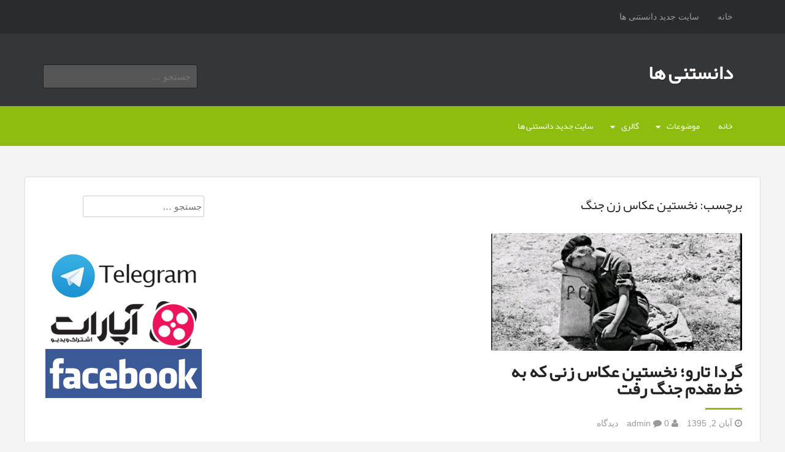

--- FILE ---
content_type: text/html; charset=UTF-8
request_url: https://scinote.ir/tag/%D9%86%D8%AE%D8%B3%D8%AA%DB%8C%D9%86-%D8%B9%DA%A9%D8%A7%D8%B3-%D8%B2%D9%86-%D8%AC%D9%86%DA%AF/
body_size: 8184
content:
<!DOCTYPE html>
<html dir="rtl" lang="fa-IR" prefix="og: http://ogp.me/ns# fb: http://ogp.me/ns/fb# video: http://ogp.me/ns/video# ya: http://webmaster.yandex.ru/vocabularies/">
<head>
<meta charset="UTF-8">
<meta name="viewport" content="width=device-width, initial-scale=1">

<link rel="profile" href="https://gmpg.org/xfn/11">
<link rel="pingback" href="https://scinote.ir/xmlrpc.php">

<meta name='robots' content='max-image-preview:large' />
<meta name="geo.placename" content="" /><meta name="geo.position" content=";" /><meta name="geo.region" content="" />
<!-- This site is optimized with the Yoast SEO Premium plugin v6.2 - https://yoa.st/1yg?utm_content=6.2 -->
<title>نخستین عکاس زن جنگ بایگانی - دانستنی ها</title>
<link rel="canonical" href="https://scinote.ir/tag/%d9%86%d8%ae%d8%b3%d8%aa%db%8c%d9%86-%d8%b9%da%a9%d8%a7%d8%b3-%d8%b2%d9%86-%d8%ac%d9%86%da%af/" />
<meta property="og:locale" content="fa_IR" />
<meta property="og:type" content="object" />
<meta property="place:location:latitude" content=""/>
<meta property="place:location:longitude" content=""/>
<meta property="business:contact_data:street_address" content=""/>
<meta property="business:contact_data:locality" content=""/>
<meta property="business:contact_data:country_name" content=""/>
<meta property="business:contact_data:postal_code" content=""/>
<meta property="business:contact_data:website" content="https://scinote.ir/"/>
<meta property="og:title" content="نخستین عکاس زن جنگ بایگانی - دانستنی ها" />
<meta property="og:url" content="https://scinote.ir/tag/%d9%86%d8%ae%d8%b3%d8%aa%db%8c%d9%86-%d8%b9%da%a9%d8%a7%d8%b3-%d8%b2%d9%86-%d8%ac%d9%86%da%af/" />
<meta property="og:site_name" content="دانستنی ها" />
<meta property="fb:admins" content="ali.ghoddosi.3" />
<meta name="twitter:card" content="summary" />
<meta name="twitter:title" content="نخستین عکاس زن جنگ بایگانی - دانستنی ها" />
<script type='application/ld+json'>{"@context":"http:\/\/schema.org","@type":"WebSite","@id":"#website","url":"https:\/\/scinote.ir\/","name":"\u062f\u0627\u0646\u0633\u062a\u0646\u06cc \u0647\u0627\u06cc \u0639\u0644\u0645\u06cc \u0648 \u062a\u0627\u0631\u06cc\u062e\u06cc","alternateName":"\u062f\u0627\u0646\u0633\u062a\u0646\u06cc \u0647\u0627\u06cc \u0639\u0644\u0645\u06cc \u062e\u0648\u0627\u0646\u062f\u0646\u06cc","potentialAction":{"@type":"SearchAction","target":"https:\/\/scinote.ir\/?s={search_term_string}","query-input":"required name=search_term_string"}}</script>
<script type='application/ld+json'>{"@context":"http:\/\/schema.org","@type":"Person","url":"https:\/\/scinote.ir\/tag\/%d9%86%d8%ae%d8%b3%d8%aa%db%8c%d9%86-%d8%b9%da%a9%d8%a7%d8%b3-%d8%b2%d9%86-%d8%ac%d9%86%da%af\/","sameAs":["https:\/\/www.facebook.com\/webscinote"],"@id":"#person","name":"\u0639\u0644\u06cc \u0642\u062f\u0648\u0633\u06cc"}</script>
<!-- / Yoast SEO Premium plugin. -->

<link rel="alternate" type="application/rss+xml" title="دانستنی ها &raquo; خوراک" href="https://scinote.ir/feed/" />
<link rel="alternate" type="application/rss+xml" title="دانستنی ها &raquo; خوراک دیدگاه‌ها" href="https://scinote.ir/comments/feed/" />
<link rel="alternate" type="application/rss+xml" title="دانستنی ها &raquo; نخستین عکاس زن جنگ خوراک برچسب" href="https://scinote.ir/tag/%d9%86%d8%ae%d8%b3%d8%aa%db%8c%d9%86-%d8%b9%da%a9%d8%a7%d8%b3-%d8%b2%d9%86-%d8%ac%d9%86%da%af/feed/" />
<style id='wp-img-auto-sizes-contain-inline-css' type='text/css'>
img:is([sizes=auto i],[sizes^="auto," i]){contain-intrinsic-size:3000px 1500px}
/*# sourceURL=wp-img-auto-sizes-contain-inline-css */
</style>
<style id='wp-emoji-styles-inline-css' type='text/css'>

	img.wp-smiley, img.emoji {
		display: inline !important;
		border: none !important;
		box-shadow: none !important;
		height: 1em !important;
		width: 1em !important;
		margin: 0 0.07em !important;
		vertical-align: -0.1em !important;
		background: none !important;
		padding: 0 !important;
	}
/*# sourceURL=wp-emoji-styles-inline-css */
</style>
<style id='wp-block-library-inline-css' type='text/css'>
:root{--wp-block-synced-color:#7a00df;--wp-block-synced-color--rgb:122,0,223;--wp-bound-block-color:var(--wp-block-synced-color);--wp-editor-canvas-background:#ddd;--wp-admin-theme-color:#007cba;--wp-admin-theme-color--rgb:0,124,186;--wp-admin-theme-color-darker-10:#006ba1;--wp-admin-theme-color-darker-10--rgb:0,107,160.5;--wp-admin-theme-color-darker-20:#005a87;--wp-admin-theme-color-darker-20--rgb:0,90,135;--wp-admin-border-width-focus:2px}@media (min-resolution:192dpi){:root{--wp-admin-border-width-focus:1.5px}}.wp-element-button{cursor:pointer}:root .has-very-light-gray-background-color{background-color:#eee}:root .has-very-dark-gray-background-color{background-color:#313131}:root .has-very-light-gray-color{color:#eee}:root .has-very-dark-gray-color{color:#313131}:root .has-vivid-green-cyan-to-vivid-cyan-blue-gradient-background{background:linear-gradient(135deg,#00d084,#0693e3)}:root .has-purple-crush-gradient-background{background:linear-gradient(135deg,#34e2e4,#4721fb 50%,#ab1dfe)}:root .has-hazy-dawn-gradient-background{background:linear-gradient(135deg,#faaca8,#dad0ec)}:root .has-subdued-olive-gradient-background{background:linear-gradient(135deg,#fafae1,#67a671)}:root .has-atomic-cream-gradient-background{background:linear-gradient(135deg,#fdd79a,#004a59)}:root .has-nightshade-gradient-background{background:linear-gradient(135deg,#330968,#31cdcf)}:root .has-midnight-gradient-background{background:linear-gradient(135deg,#020381,#2874fc)}:root{--wp--preset--font-size--normal:16px;--wp--preset--font-size--huge:42px}.has-regular-font-size{font-size:1em}.has-larger-font-size{font-size:2.625em}.has-normal-font-size{font-size:var(--wp--preset--font-size--normal)}.has-huge-font-size{font-size:var(--wp--preset--font-size--huge)}.has-text-align-center{text-align:center}.has-text-align-left{text-align:left}.has-text-align-right{text-align:right}.has-fit-text{white-space:nowrap!important}#end-resizable-editor-section{display:none}.aligncenter{clear:both}.items-justified-left{justify-content:flex-start}.items-justified-center{justify-content:center}.items-justified-right{justify-content:flex-end}.items-justified-space-between{justify-content:space-between}.screen-reader-text{border:0;clip-path:inset(50%);height:1px;margin:-1px;overflow:hidden;padding:0;position:absolute;width:1px;word-wrap:normal!important}.screen-reader-text:focus{background-color:#ddd;clip-path:none;color:#444;display:block;font-size:1em;height:auto;left:5px;line-height:normal;padding:15px 23px 14px;text-decoration:none;top:5px;width:auto;z-index:100000}html :where(.has-border-color){border-style:solid}html :where([style*=border-top-color]){border-top-style:solid}html :where([style*=border-right-color]){border-right-style:solid}html :where([style*=border-bottom-color]){border-bottom-style:solid}html :where([style*=border-left-color]){border-left-style:solid}html :where([style*=border-width]){border-style:solid}html :where([style*=border-top-width]){border-top-style:solid}html :where([style*=border-right-width]){border-right-style:solid}html :where([style*=border-bottom-width]){border-bottom-style:solid}html :where([style*=border-left-width]){border-left-style:solid}html :where(img[class*=wp-image-]){height:auto;max-width:100%}:where(figure){margin:0 0 1em}html :where(.is-position-sticky){--wp-admin--admin-bar--position-offset:var(--wp-admin--admin-bar--height,0px)}@media screen and (max-width:600px){html :where(.is-position-sticky){--wp-admin--admin-bar--position-offset:0px}}
/*wp_block_styles_on_demand_placeholder:6972366375e06*/
/*# sourceURL=wp-block-library-inline-css */
</style>
<style id='classic-theme-styles-inline-css' type='text/css'>
/*! This file is auto-generated */
.wp-block-button__link{color:#fff;background-color:#32373c;border-radius:9999px;box-shadow:none;text-decoration:none;padding:calc(.667em + 2px) calc(1.333em + 2px);font-size:1.125em}.wp-block-file__button{background:#32373c;color:#fff;text-decoration:none}
/*# sourceURL=/wp-includes/css/classic-themes.min.css */
</style>
<link rel='stylesheet' id='ppv-public-css' href='https://scinote.ir/wp-content/plugins/document-emberdder/build/public.css?ver=2.0.3' type='text/css' media='all' />
<link rel='stylesheet' id='animate-css' href='https://scinote.ir/wp-content/themes/Lexicon-rokesh.ir/css/animate.css?ver=6.9' type='text/css' media='all' />
<link rel='stylesheet' id='fontawesome-css' href='https://scinote.ir/wp-content/themes/Lexicon-rokesh.ir/css/font-awesome.css?ver=6.9' type='text/css' media='all' />
<link rel='stylesheet' id='bootstrap-css' href='https://scinote.ir/wp-content/themes/Lexicon-rokesh.ir/bootstrap/bootstrap.css?ver=6.9' type='text/css' media='all' />
<link rel='stylesheet' id='fabthemes-style-css' href='https://scinote.ir/wp-content/themes/Lexicon-rokesh.ir/style.css?ver=6.9' type='text/css' media='all' />
<link rel='stylesheet' id='theme-css' href='https://scinote.ir/wp-content/themes/Lexicon-rokesh.ir/theme.css?ver=6.9' type='text/css' media='all' />
<link rel='stylesheet' id='responsive-css' href='https://scinote.ir/wp-content/themes/Lexicon-rokesh.ir/css/responsive.css?ver=6.9' type='text/css' media='all' />
<link rel='stylesheet' id='custom-css' href='https://scinote.ir/wp-content/themes/Lexicon-rokesh.ir/css/custom.php?ver=6.9' type='text/css' media='all' />
<script type="text/javascript" src="https://scinote.ir/wp-content/plugins/document-emberdder/build/public.js?ver=2.0.3" id="ppv-public-js"></script>
<script type="text/javascript" src="https://scinote.ir/wp-includes/js/jquery/jquery.min.js?ver=3.7.1" id="jquery-core-js"></script>
<script type="text/javascript" src="https://scinote.ir/wp-includes/js/jquery/jquery-migrate.min.js?ver=3.4.1" id="jquery-migrate-js"></script>
<link rel="https://api.w.org/" href="https://scinote.ir/wp-json/" /><link rel="alternate" title="JSON" type="application/json" href="https://scinote.ir/wp-json/wp/v2/tags/794" /><link rel="EditURI" type="application/rsd+xml" title="RSD" href="https://scinote.ir/xmlrpc.php?rsd" />
<link rel="stylesheet" href="https://scinote.ir/wp-content/themes/Lexicon-rokesh.ir/rtl.css" type="text/css" media="screen" /><meta name="generator" content="WordPress 6.9" />
<!-- Analytics by WP Statistics - https://wp-statistics.com -->
</head>

<body data-rsssl=1 class="rtl archive tag tag-794 wp-theme-Lexicon-rokeshir group-blog">
<div id="page" class="hfeed site">

	<nav id="top-navigation" class="top-navigation" role="navigation">
		<div class="container"> <div class="row"> 
			<div class="col-md-12">
				<div id="topnav" class="menu"><ul>
<li ><a href="https://scinote.ir/">خانه</a></li><li class="page_item page-item-1830"><a href="https://scinote.ir/%d8%b3%d8%a7%db%8c%d8%aa-%d8%ac%d8%af%db%8c%d8%af-%d8%af%d8%a7%d9%86%d8%b3%d8%aa%d9%86%db%8c-%d9%87%d8%a7/">سایت جدید دانستنی ها</a></li>
</ul></div>

			</div>
		</div></div>
	</nav><!-- #top-navigation -->

	<header id="masthead" class="site-header" role="banner">
		<div class="container"> <div class="row"> 
			<div class="col-sm-6">
				<div class="site-branding">
					
					<h1 class="site-title logo"><a id="blogname" rel="home" href="https://scinote.ir/" title="دانستنی ها">دانستنی ها</a></h1>
	
					<h2 class="site-description"></h2>
				</div>
			</div>
			<div class="col-sm-6">
				<div class="search-box">
					<form role="search" method="get" class="search-form" action="https://scinote.ir/">
				<label>
					<span class="screen-reader-text">جستجو برای:</span>
					<input type="search" class="search-field" placeholder="جستجو &hellip;" value="" name="s" />
				</label>
				<input type="submit" class="search-submit" value="جستجو" />
			</form>				</div>
			</div>
		</div></div>
	</header><!-- #masthead -->

	<nav id="site-navigation" class="main-navigation" role="navigation">
		<div class="container"> <div class="row"> 
			<div class="col-md-12">
				<div class="menu-%d9%85%d9%88%d8%b6%d9%88%d8%b9%d8%a7%d8%aa-container"><ul id="subnav" class="menu"><li id="menu-item-66" class="menu-item menu-item-type-custom menu-item-object-custom menu-item-home menu-item-66"><a href="https://scinote.ir/">خانه</a></li>
<li id="menu-item-22" class="menu-item menu-item-type-taxonomy menu-item-object-category menu-item-has-children menu-item-22"><a href="https://scinote.ir/category/threads/">موضوعات</a>
<ul class="sub-menu">
	<li id="menu-item-23" class="menu-item menu-item-type-taxonomy menu-item-object-category menu-item-23"><a href="https://scinote.ir/category/threads/fourth-dimension/">بعدچهارم</a></li>
	<li id="menu-item-42" class="menu-item menu-item-type-taxonomy menu-item-object-category menu-item-42"><a href="https://scinote.ir/category/threads/wonders/">عجایب</a></li>
	<li id="menu-item-24" class="menu-item menu-item-type-taxonomy menu-item-object-category menu-item-has-children menu-item-24"><a href="https://scinote.ir/category/threads/date/">تاریخ</a>
	<ul class="sub-menu">
		<li id="menu-item-25" class="menu-item menu-item-type-taxonomy menu-item-object-category menu-item-25"><a href="https://scinote.ir/category/threads/date/history-of-iran/">تاریخ ایران</a></li>
		<li id="menu-item-26" class="menu-item menu-item-type-taxonomy menu-item-object-category menu-item-26"><a href="https://scinote.ir/category/threads/date/world-history/">تاریخ جهان</a></li>
		<li id="menu-item-27" class="menu-item menu-item-type-taxonomy menu-item-object-category menu-item-27"><a href="https://scinote.ir/category/threads/date/art-history/">تاریخ هنر</a></li>
	</ul>
</li>
	<li id="menu-item-50" class="menu-item menu-item-type-taxonomy menu-item-object-category menu-item-has-children menu-item-50"><a href="https://scinote.ir/category/threads/galaxy-and-space/">کهکشان و فضا</a>
	<ul class="sub-menu">
		<li id="menu-item-52" class="menu-item menu-item-type-taxonomy menu-item-object-category menu-item-52"><a href="https://scinote.ir/category/threads/galaxy-and-space/astronomy/">نجوم</a></li>
		<li id="menu-item-51" class="menu-item menu-item-type-taxonomy menu-item-object-category menu-item-51"><a href="https://scinote.ir/category/threads/galaxy-and-space/alien/">فرازمینی ها</a></li>
		<li id="menu-item-53" class="menu-item menu-item-type-taxonomy menu-item-object-category menu-item-53"><a href="https://scinote.ir/category/threads/galaxy-and-space/ufos/">یوفوها</a></li>
	</ul>
</li>
	<li id="menu-item-28" class="menu-item menu-item-type-taxonomy menu-item-object-category menu-item-has-children menu-item-28"><a href="https://scinote.ir/category/threads/armament/">جنگ افزار</a>
	<ul class="sub-menu">
		<li id="menu-item-29" class="menu-item menu-item-type-taxonomy menu-item-object-category menu-item-29"><a href="https://scinote.ir/category/threads/armament/weapons/">اسلحه ها</a></li>
		<li id="menu-item-30" class="menu-item menu-item-type-taxonomy menu-item-object-category menu-item-30"><a href="https://scinote.ir/category/threads/armament/weapons-armament/">جنگ افزارها</a></li>
		<li id="menu-item-31" class="menu-item menu-item-type-taxonomy menu-item-object-category menu-item-31"><a href="https://scinote.ir/category/threads/armament/cyber-weapons/">سلاح های سایبری</a></li>
		<li id="menu-item-32" class="menu-item menu-item-type-taxonomy menu-item-object-category menu-item-32"><a href="https://scinote.ir/category/threads/armament/unconventional-weapons/">سلاح های نا متعارف</a></li>
		<li id="menu-item-33" class="menu-item menu-item-type-taxonomy menu-item-object-category menu-item-33"><a href="https://scinote.ir/category/threads/armament/logistikas/">لجستیک</a></li>
	</ul>
</li>
	<li id="menu-item-34" class="menu-item menu-item-type-taxonomy menu-item-object-category menu-item-has-children menu-item-34"><a href="https://scinote.ir/category/threads/digital/">دیجیتال</a>
	<ul class="sub-menu">
		<li id="menu-item-35" class="menu-item menu-item-type-taxonomy menu-item-object-category menu-item-35"><a href="https://scinote.ir/category/threads/digital/electronic/">الکترونیک</a></li>
		<li id="menu-item-36" class="menu-item menu-item-type-taxonomy menu-item-object-category menu-item-36"><a href="https://scinote.ir/category/threads/digital/robotics/">رباتیک</a></li>
		<li id="menu-item-37" class="menu-item menu-item-type-taxonomy menu-item-object-category menu-item-37"><a href="https://scinote.ir/category/threads/digital/computer/">کامپیوتر</a></li>
		<li id="menu-item-38" class="menu-item menu-item-type-taxonomy menu-item-object-category menu-item-38"><a href="https://scinote.ir/category/threads/digital/mobile/">موبایل</a></li>
	</ul>
</li>
	<li id="menu-item-39" class="menu-item menu-item-type-taxonomy menu-item-object-category menu-item-has-children menu-item-39"><a href="https://scinote.ir/category/threads/health/">سلامت</a>
	<ul class="sub-menu">
		<li id="menu-item-40" class="menu-item menu-item-type-taxonomy menu-item-object-category menu-item-40"><a href="https://scinote.ir/category/threads/health/medical/">پزشکی</a></li>
		<li id="menu-item-41" class="menu-item menu-item-type-taxonomy menu-item-object-category menu-item-41"><a href="https://scinote.ir/category/threads/health/nutrition/">تغذیه</a></li>
	</ul>
</li>
	<li id="menu-item-43" class="menu-item menu-item-type-taxonomy menu-item-object-category menu-item-has-children menu-item-43"><a href="https://scinote.ir/category/threads/science/">علوم تجربی</a>
	<ul class="sub-menu">
		<li id="menu-item-44" class="menu-item menu-item-type-taxonomy menu-item-object-category menu-item-44"><a href="https://scinote.ir/category/threads/science/zoology/">جانورشناسی</a></li>
		<li id="menu-item-45" class="menu-item menu-item-type-taxonomy menu-item-object-category menu-item-45"><a href="https://scinote.ir/category/threads/science/paleontology/">دیرین شناسی</a></li>
		<li id="menu-item-46" class="menu-item menu-item-type-taxonomy menu-item-object-category menu-item-46"><a href="https://scinote.ir/category/threads/science/geology/">زمین شناسی</a></li>
		<li id="menu-item-47" class="menu-item menu-item-type-taxonomy menu-item-object-category menu-item-47"><a href="https://scinote.ir/category/threads/science/biology/">زیست شناسی</a></li>
		<li id="menu-item-48" class="menu-item menu-item-type-taxonomy menu-item-object-category menu-item-48"><a href="https://scinote.ir/category/threads/science/evolution-and-genetics/">فرگشت و ژنتیک</a></li>
		<li id="menu-item-49" class="menu-item menu-item-type-taxonomy menu-item-object-category menu-item-49"><a href="https://scinote.ir/category/threads/science/botanical/">گیاه شناسی</a></li>
	</ul>
</li>
</ul>
</li>
<li id="menu-item-930" class="menu-item menu-item-type-custom menu-item-object-custom menu-item-has-children menu-item-930"><a href="https://scinote.ir/akasbashi/">گالری</a>
<ul class="sub-menu">
	<li id="menu-item-931" class="menu-item menu-item-type-custom menu-item-object-custom menu-item-931"><a href="https://scinote.ir/akasbashi">عکاس باشی</a></li>
</ul>
</li>
<li id="menu-item-1831" class="menu-item menu-item-type-post_type menu-item-object-page menu-item-1831"><a href="https://scinote.ir/%d8%b3%d8%a7%db%8c%d8%aa-%d8%ac%d8%af%db%8c%d8%af-%d8%af%d8%a7%d9%86%d8%b3%d8%aa%d9%86%db%8c-%d9%87%d8%a7/">سایت جدید دانستنی ها</a></li>
</ul></div>			</div>
		</div></div>
	</nav><!-- #site-navigation -->

	<div id="content" class="site-content">
		<div class="container"> <div class="row"> 

<div class="col-md-9">

	<h2 class="section-title"> برچسب:  <span>نخستین عکاس زن جنگ</span> </h2>

	<section id="primary" class="content-area">
		<main id="main" class="site-main" role="main">
		<div class="row arc-cover">
		
										<div class="col-md-6">
				
<article id="post-558" class="post-558 post type-post status-publish format-standard has-post-thumbnail hentry category-date category-world-history category-art-history tag-798 tag-800 tag-797 tag-795 tag-799 tag-793 tag-796 tag-792 tag-794">

				<a href="https://scinote.ir/%da%af%d8%b1%d8%af%d8%a7-%d8%aa%d8%a7%d8%b1%d9%88%d8%9b-%d9%86%d8%ae%d8%b3%d8%aa%db%8c%d9%86-%d8%b9%da%a9%d8%a7%d8%b3-%d8%b2%d9%86%db%8c-%da%a9%d9%87-%d8%ae%d8%b7-%d9%85%d9%82%d8%af%d9%85/"> <img class="postimg" src="https://scinote.ir/wp-content/uploads/8tj_img_20160814_000517-e1477255710707-768x360.jpg" alt="گردا تارو؛ نخستین عکاس زنی که به خط مقدم جنگ رفت" /> </a>
	
	<header class="entry-header">
		<h1 class="entry-title"><a href="https://scinote.ir/%da%af%d8%b1%d8%af%d8%a7-%d8%aa%d8%a7%d8%b1%d9%88%d8%9b-%d9%86%d8%ae%d8%b3%d8%aa%db%8c%d9%86-%d8%b9%da%a9%d8%a7%d8%b3-%d8%b2%d9%86%db%8c-%da%a9%d9%87-%d8%ae%d8%b7-%d9%85%d9%82%d8%af%d9%85/" rel="bookmark">گردا تارو؛ نخستین عکاس زنی که به خط مقدم جنگ رفت</a></h1>
				<div class="entry-meta">
			<span class="posted-on"> <i class="fa fa-clock-o"></i> آبان 2, 1395</span>
			<span class="by-line"> <i class="fa fa-user"></i> admin </span>
			<span class="comments-link"> <i class="fa fa-comment"></i> 0 دیدگاه </span>
		</div><!-- .entry-meta -->
			</header><!-- .entry-header -->

	<div class="entry-content">
		<p>این عکس از &#8220;گردا تارو&#8221; را &#8220;رابرت کاپا&#8221; در سال ۱۹۳۶ در اسپانیا از وی انداخت.گردا تارو نخستین زنی بود که در خطوط مقدم جبهه‌های جنگ عکاسی کرد. در دوران جنگ‌های داخلی اسپانیا او به همراه رابرت کاپا، شریک زندگی‌اش سبک مدرنی از هنر عکاسی در جبهه جنگ را به ثبت رساند که در نهایت [&hellip;]</p>
	</div><!-- .entry-content -->

	<footer class="entry-footer">
		<span class="cat-links">منتشر شده در <a href="https://scinote.ir/category/threads/date/" rel="category tag">تاریخ</a>, <a href="https://scinote.ir/category/threads/date/world-history/" rel="category tag">تاریخ جهان</a>, <a href="https://scinote.ir/category/threads/date/art-history/" rel="category tag">تاریخ هنر</a></span><span class="tags-links">برچسب <a href="https://scinote.ir/tag/%d8%a7%db%8c%d8%b1%d9%85-%d8%b4%d8%a7%d8%a8%d8%b1/" rel="tag">ایرم شابر</a>, <a href="https://scinote.ir/tag/%d9%be%db%8c%d8%b4%da%af%d8%a7%d9%85%d8%a7%d9%86-%d8%b9%da%a9%d8%a7%d8%b3%db%8c-%d8%ac%d9%86%da%af%db%8c-%d9%85%d8%af%d8%b1%d9%86/" rel="tag">پیشگامان عکاسی جنگی مدرن</a>, <a href="https://scinote.ir/tag/%d8%ac%d9%86%da%af%e2%80%8c%d9%87%d8%a7%db%8c-%d8%af%d8%a7%d8%ae%d9%84%db%8c-%d8%a7%d8%b3%d9%be%d8%a7%d9%86%db%8c%d8%a7/" rel="tag">جنگ‌های داخلی اسپانیا</a>, <a href="https://scinote.ir/tag/%d8%b1%d8%a7%d8%a8%d8%b1%d8%aa-%da%a9%d8%a7%d9%be%d8%a7/" rel="tag">رابرت کاپا</a>, <a href="https://scinote.ir/tag/%d8%b2%d9%86%d8%af%da%af%db%8c%e2%80%8c%d9%86%d8%a7%d9%85%d9%87-%e2%80%8c%d8%aa%d8%a7%d8%b1%d9%88/" rel="tag">زندگی‌نامه ‌تارو</a>, <a href="https://scinote.ir/tag/%da%af%d8%b1%d8%af%d8%a7-%d8%aa%d8%a7%d8%b1%d9%88/" rel="tag">گردا تارو</a>, <a href="https://scinote.ir/tag/%da%af%d8%b1%d8%af%d8%a7-%d8%aa%d8%a7%d8%b1%d9%88-%d9%88-%d8%b1%d8%a7%d8%a8%d8%b1%d8%aa-%da%a9%d8%a7%d9%be%d8%a7/" rel="tag">گردا تارو و رابرت کاپا</a>, <a href="https://scinote.ir/tag/%d9%86%d8%ae%d8%b3%d8%aa%db%8c%d9%86-%d8%b9%da%a9%d8%a7%d8%b3-%d8%b2%d9%86/" rel="tag">نخستین عکاس زن</a>, <a href="https://scinote.ir/tag/%d9%86%d8%ae%d8%b3%d8%aa%db%8c%d9%86-%d8%b9%da%a9%d8%a7%d8%b3-%d8%b2%d9%86-%d8%ac%d9%86%da%af/" rel="tag">نخستین عکاس زن جنگ</a></span>	</footer><!-- .entry-footer -->
</article><!-- #post-## -->
				</div>
						<div class="clear"></div>
			<div class="col-md-12">
							</div>

				</div>
		</main><!-- #main -->
	</section><!-- #primary -->
</div>
<div class="col-md-3">
<div id="secondary" class="widget-area" role="complementary">
	<aside id="search-2" class="widget widget_search"><form role="search" method="get" class="search-form" action="https://scinote.ir/">
				<label>
					<span class="screen-reader-text">جستجو برای:</span>
					<input type="search" class="search-field" placeholder="جستجو &hellip;" value="" name="s" />
				</label>
				<input type="submit" class="search-submit" value="جستجو" />
			</form></aside><aside id="text-2" class="widget widget_text">			<div class="textwidget"><a href="http://telegram.me/scinote"><img class="aligncenter size-full wp-image-609" src="https://scinote.ir/wp-content/uploads/1.png" alt="کانال تلگرام دانستنی ها" width="255" height="80" /></a>

<a href="http://www.aparat.com/scinote"><img class="aligncenter size-full wp-image-610" src="https://scinote.ir/wp-content/uploads/3.png" alt="کانال آپارات دانستنی ها" width="255" height="80" /></a>

<a href="https://www.facebook.com/webscinote"><img class="aligncenter size-full wp-image-611" src="https://scinote.ir/wp-content/uploads/2.png" alt="فیس بوک دانستنی ها" width="255" height="80" /></a></div>
		</aside><aside id="text-5" class="widget widget_text">			<div class="textwidget"><p>&nbsp;</p>
<p><strong>سایت های مفید</strong><br />
<a href="http://dlcatalog.ir/">دانلود کاتالوگ</a><br />
<a href="https://kashanonline.com/%d8%a8%db%8c%d9%84%d8%a8%d9%88%d8%b1%d8%af-%d9%88-%d8%aa%d8%a8%d9%84%db%8c%d8%ba%d8%a7%d8%aa-%d9%85%d8%ad%db%8c%d8%b7%db%8c-%da%a9%d8%a7%d8%b4%d8%a7%d9%86/">سفارش بیلبورد</a><br />
<a href="https://sinuheuniform.com/">فروشگاه پوشاک پزشکی</a><br />
<a href="https://fabsazeh.com/">سوله سازی</a><br />
<a href="https://scinote.ir/%d9%84%db%8c%d8%b3%d8%aa-%d8%ae%d8%b4%da%a9%d8%b4%d9%88%db%8c%db%8c%d9%87%d8%a7%db%8c-%da%a9%d8%a7%d8%b4%d8%a7%d9%86-%d8%b1%d8%a7%d9%87%d9%86%d9%85%d8%a7%db%8c-%da%a9%d8%a7%d9%85%d9%84/">خشکشویی های کاشان</a></p>
</div>
		</aside>	<div class="squarebanner clearfix">
	<h3 class="sidetitl"> تبلیغات </h3>
<ul>
<li>
<a rel="nofollow" href=" " title=""><img src="" alt="" style="vertical-align:bottom;" /></a>
</li>			

<li>
<a rel="nofollow" href="" title=""><img src="" alt="" style="vertical-align:bottom;" /></a>
</li>

<li>
<a rel="nofollow" href="" title=""><img src="" alt="" style="vertical-align:bottom;" /></a>
</li>

<li>
<a rel="nofollow" href="" title=""><img src="" alt="" style="vertical-align:bottom;" /></a>
</li>
</ul>
</div>	
</div><!-- #secondary -->
</div>
		</div></div>
	</div><!-- #content -->

	<div id="footer-widgets" class="clearfix">
		<div class="container"> <div class="row"> 
					</div></div>
	</div>

	<footer id="colophon" class="site-footer" role="contentinfo">
		<div class="container"> <div class="row"> 
			<div class="col-md-12"> 
				<div class="site-info">
				کپی رایت &copy; 2026 <a href="https://scinote.ir" title="دانستنی ها">دانستنی ها</a> -  <br>
			
			</div>
		</div></div>
	</footer><!-- #colophon -->
</div><!-- #page -->

<script type="speculationrules">
{"prefetch":[{"source":"document","where":{"and":[{"href_matches":"/*"},{"not":{"href_matches":["/wp-*.php","/wp-admin/*","/wp-content/uploads/*","/wp-content/*","/wp-content/plugins/*","/wp-content/themes/Lexicon-rokesh.ir/*","/*\\?(.+)"]}},{"not":{"selector_matches":"a[rel~=\"nofollow\"]"}},{"not":{"selector_matches":".no-prefetch, .no-prefetch a"}}]},"eagerness":"conservative"}]}
</script>
<script type="text/javascript">var elLogo = document.getElementById("ft_logo"); if (elLogo) {elLogo.style.maxHeight = elLogo.getAttribute("relHeight") ? elLogo.getAttribute("relHeight") + "px" : "100px";} if (elLogo) {elLogo.style.maxWidth = elLogo.getAttribute("relWidth") ? elLogo.getAttribute("relWidth") + "px" : "100px";}</script><script type="text/javascript" src="https://scinote.ir/wp-content/themes/Lexicon-rokesh.ir/bootstrap/bootstrap.min.js?ver=20120206" id="bootstrap-js"></script>
<script type="text/javascript" src="https://scinote.ir/wp-content/themes/Lexicon-rokesh.ir/js/tinynav.js?ver=20120206" id="tinynav-js"></script>
<script type="text/javascript" src="https://scinote.ir/wp-content/themes/Lexicon-rokesh.ir/js/effects.js?ver=20120206" id="effects-js"></script>
<script type="text/javascript" src="https://scinote.ir/wp-content/themes/Lexicon-rokesh.ir/js/navigation.js?ver=20120206" id="fabthemes-navigation-js"></script>
<script type="text/javascript" src="https://scinote.ir/wp-content/themes/Lexicon-rokesh.ir/js/skip-link-focus-fix.js?ver=20130115" id="fabthemes-skip-link-focus-fix-js"></script>
<script id="wp-emoji-settings" type="application/json">
{"baseUrl":"https://s.w.org/images/core/emoji/17.0.2/72x72/","ext":".png","svgUrl":"https://s.w.org/images/core/emoji/17.0.2/svg/","svgExt":".svg","source":{"concatemoji":"https://scinote.ir/wp-includes/js/wp-emoji-release.min.js?ver=6.9"}}
</script>
<script type="module">
/* <![CDATA[ */
/*! This file is auto-generated */
const a=JSON.parse(document.getElementById("wp-emoji-settings").textContent),o=(window._wpemojiSettings=a,"wpEmojiSettingsSupports"),s=["flag","emoji"];function i(e){try{var t={supportTests:e,timestamp:(new Date).valueOf()};sessionStorage.setItem(o,JSON.stringify(t))}catch(e){}}function c(e,t,n){e.clearRect(0,0,e.canvas.width,e.canvas.height),e.fillText(t,0,0);t=new Uint32Array(e.getImageData(0,0,e.canvas.width,e.canvas.height).data);e.clearRect(0,0,e.canvas.width,e.canvas.height),e.fillText(n,0,0);const a=new Uint32Array(e.getImageData(0,0,e.canvas.width,e.canvas.height).data);return t.every((e,t)=>e===a[t])}function p(e,t){e.clearRect(0,0,e.canvas.width,e.canvas.height),e.fillText(t,0,0);var n=e.getImageData(16,16,1,1);for(let e=0;e<n.data.length;e++)if(0!==n.data[e])return!1;return!0}function u(e,t,n,a){switch(t){case"flag":return n(e,"\ud83c\udff3\ufe0f\u200d\u26a7\ufe0f","\ud83c\udff3\ufe0f\u200b\u26a7\ufe0f")?!1:!n(e,"\ud83c\udde8\ud83c\uddf6","\ud83c\udde8\u200b\ud83c\uddf6")&&!n(e,"\ud83c\udff4\udb40\udc67\udb40\udc62\udb40\udc65\udb40\udc6e\udb40\udc67\udb40\udc7f","\ud83c\udff4\u200b\udb40\udc67\u200b\udb40\udc62\u200b\udb40\udc65\u200b\udb40\udc6e\u200b\udb40\udc67\u200b\udb40\udc7f");case"emoji":return!a(e,"\ud83e\u1fac8")}return!1}function f(e,t,n,a){let r;const o=(r="undefined"!=typeof WorkerGlobalScope&&self instanceof WorkerGlobalScope?new OffscreenCanvas(300,150):document.createElement("canvas")).getContext("2d",{willReadFrequently:!0}),s=(o.textBaseline="top",o.font="600 32px Arial",{});return e.forEach(e=>{s[e]=t(o,e,n,a)}),s}function r(e){var t=document.createElement("script");t.src=e,t.defer=!0,document.head.appendChild(t)}a.supports={everything:!0,everythingExceptFlag:!0},new Promise(t=>{let n=function(){try{var e=JSON.parse(sessionStorage.getItem(o));if("object"==typeof e&&"number"==typeof e.timestamp&&(new Date).valueOf()<e.timestamp+604800&&"object"==typeof e.supportTests)return e.supportTests}catch(e){}return null}();if(!n){if("undefined"!=typeof Worker&&"undefined"!=typeof OffscreenCanvas&&"undefined"!=typeof URL&&URL.createObjectURL&&"undefined"!=typeof Blob)try{var e="postMessage("+f.toString()+"("+[JSON.stringify(s),u.toString(),c.toString(),p.toString()].join(",")+"));",a=new Blob([e],{type:"text/javascript"});const r=new Worker(URL.createObjectURL(a),{name:"wpTestEmojiSupports"});return void(r.onmessage=e=>{i(n=e.data),r.terminate(),t(n)})}catch(e){}i(n=f(s,u,c,p))}t(n)}).then(e=>{for(const n in e)a.supports[n]=e[n],a.supports.everything=a.supports.everything&&a.supports[n],"flag"!==n&&(a.supports.everythingExceptFlag=a.supports.everythingExceptFlag&&a.supports[n]);var t;a.supports.everythingExceptFlag=a.supports.everythingExceptFlag&&!a.supports.flag,a.supports.everything||((t=a.source||{}).concatemoji?r(t.concatemoji):t.wpemoji&&t.twemoji&&(r(t.twemoji),r(t.wpemoji)))});
//# sourceURL=https://scinote.ir/wp-includes/js/wp-emoji-loader.min.js
/* ]]> */
</script>

</body>
</html>
